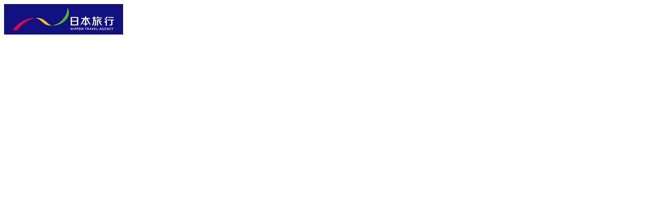

--- FILE ---
content_type: text/html; charset=UTF-8
request_url: http://ad.jp.ap.valuecommerce.com/servlet/htmlbanner?sid=2191418&pid=872842512
body_size: 212
content:
<HTML><A TARGET='_top' HREF='//ck.jp.ap.valuecommerce.com/servlet/referral?va=2841246&sid=2191418&pid=872842512' rel="nofollow"><IMG BORDER=0 SRC='//i.imgvc.com/vc/images/00/2b/5a/9e.png'></A></HTML>